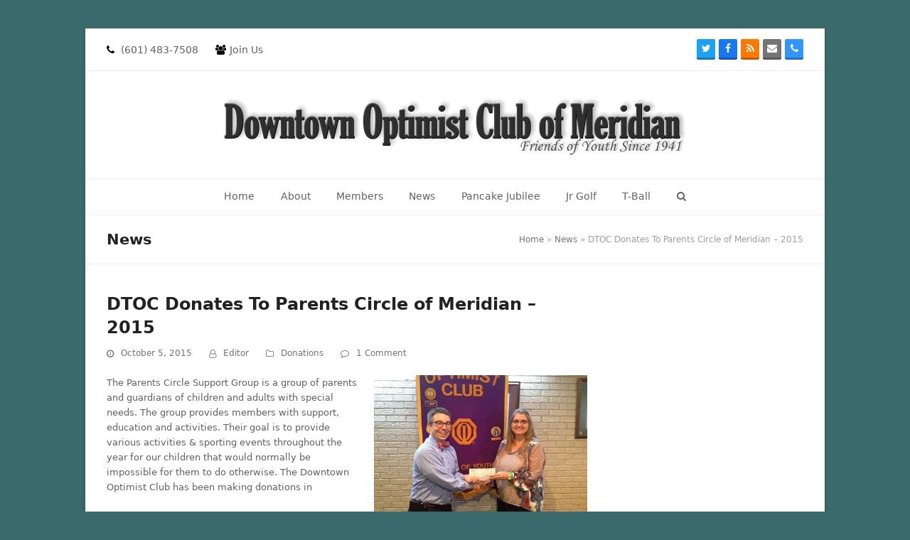

--- FILE ---
content_type: text/html; charset=UTF-8
request_url: https://dtoc.org/2015/10/05/dtoc-donates-to-parents-circle-of-meridian-2015/
body_size: 15594
content:
<!DOCTYPE html>
<html lang="en-US" itemscope itemtype="https://schema.org/WebPage" class="wpex-color-scheme-default">
<head>
<meta charset="UTF-8">
<link rel="profile" href="http://gmpg.org/xfn/11">
<meta name='robots' content='index, follow, max-image-preview:large, max-snippet:-1, max-video-preview:-1' />
<meta name="generator" content="Total WordPress Theme v5.9">
<meta name="viewport" content="width=device-width, initial-scale=1">

	<!-- This site is optimized with the Yoast SEO plugin v26.5 - https://yoast.com/wordpress/plugins/seo/ -->
	<title>DTOC Donates To Parents Circle of Meridian - 2015 - Downtown Optimist Club</title>
	<meta name="description" content="The Parents Circle Support Group is a group of parents and guardians of children and adults with special needs. The group provides members with support, educati" />
	<link rel="canonical" href="https://dtoc.org/2015/10/05/dtoc-donates-to-parents-circle-of-meridian-2015/" />
	<meta property="og:locale" content="en_US" />
	<meta property="og:type" content="article" />
	<meta property="og:title" content="DTOC Donates To Parents Circle of Meridian - 2015 - Downtown Optimist Club" />
	<meta property="og:description" content="The Parents Circle Support Group is a group of parents and guardians of children and adults with special needs. The group provides members with support, education and activities. Their goal is to provide various activities &amp; sporting events throughout the year for our children that would normally be impossible for them to do otherwise. The&hellip;" />
	<meta property="og:url" content="https://dtoc.org/2015/10/05/dtoc-donates-to-parents-circle-of-meridian-2015/" />
	<meta property="og:site_name" content="Downtown Optimist Club" />
	<meta property="article:publisher" content="https://www.facebook.com/downtownoptimistclub" />
	<meta property="article:published_time" content="2015-10-05T17:25:38+00:00" />
	<meta property="article:modified_time" content="2016-12-02T00:13:01+00:00" />
	<meta property="og:image" content="https://dtoc.org/wp-content/uploads/2015/10/IMG_1157.jpg" />
	<meta property="og:image:width" content="1024" />
	<meta property="og:image:height" content="768" />
	<meta property="og:image:type" content="image/jpeg" />
	<meta name="author" content="Editor" />
	<meta name="twitter:card" content="summary_large_image" />
	<meta name="twitter:label1" content="Written by" />
	<meta name="twitter:data1" content="Editor" />
	<meta name="twitter:label2" content="Est. reading time" />
	<meta name="twitter:data2" content="1 minute" />
	<script type="application/ld+json" class="yoast-schema-graph">{"@context":"https://schema.org","@graph":[{"@type":"Article","@id":"https://dtoc.org/2015/10/05/dtoc-donates-to-parents-circle-of-meridian-2015/#article","isPartOf":{"@id":"https://dtoc.org/2015/10/05/dtoc-donates-to-parents-circle-of-meridian-2015/"},"author":{"name":"Editor","@id":"https://dtoc.org/#/schema/person/d929753d092b753931fc60ff88b8359b"},"headline":"DTOC Donates To Parents Circle of Meridian &#8211; 2015","datePublished":"2015-10-05T17:25:38+00:00","dateModified":"2016-12-02T00:13:01+00:00","mainEntityOfPage":{"@id":"https://dtoc.org/2015/10/05/dtoc-donates-to-parents-circle-of-meridian-2015/"},"wordCount":268,"commentCount":1,"publisher":{"@id":"https://dtoc.org/#organization"},"image":{"@id":"https://dtoc.org/2015/10/05/dtoc-donates-to-parents-circle-of-meridian-2015/#primaryimage"},"thumbnailUrl":"https://dtoc.org/wp-content/uploads/2015/10/IMG_1157.jpg","articleSection":["Donations"],"inLanguage":"en-US","potentialAction":[{"@type":"CommentAction","name":"Comment","target":["https://dtoc.org/2015/10/05/dtoc-donates-to-parents-circle-of-meridian-2015/#respond"]}]},{"@type":"WebPage","@id":"https://dtoc.org/2015/10/05/dtoc-donates-to-parents-circle-of-meridian-2015/","url":"https://dtoc.org/2015/10/05/dtoc-donates-to-parents-circle-of-meridian-2015/","name":"DTOC Donates To Parents Circle of Meridian - 2015 - Downtown Optimist Club","isPartOf":{"@id":"https://dtoc.org/#website"},"primaryImageOfPage":{"@id":"https://dtoc.org/2015/10/05/dtoc-donates-to-parents-circle-of-meridian-2015/#primaryimage"},"image":{"@id":"https://dtoc.org/2015/10/05/dtoc-donates-to-parents-circle-of-meridian-2015/#primaryimage"},"thumbnailUrl":"https://dtoc.org/wp-content/uploads/2015/10/IMG_1157.jpg","datePublished":"2015-10-05T17:25:38+00:00","dateModified":"2016-12-02T00:13:01+00:00","breadcrumb":{"@id":"https://dtoc.org/2015/10/05/dtoc-donates-to-parents-circle-of-meridian-2015/#breadcrumb"},"inLanguage":"en-US","potentialAction":[{"@type":"ReadAction","target":["https://dtoc.org/2015/10/05/dtoc-donates-to-parents-circle-of-meridian-2015/"]}]},{"@type":"ImageObject","inLanguage":"en-US","@id":"https://dtoc.org/2015/10/05/dtoc-donates-to-parents-circle-of-meridian-2015/#primaryimage","url":"https://dtoc.org/wp-content/uploads/2015/10/IMG_1157.jpg","contentUrl":"https://dtoc.org/wp-content/uploads/2015/10/IMG_1157.jpg","width":1024,"height":768,"caption":"DTOC President Brian Koroknay presents a check to Parent Circle President Tracy Bragg"},{"@type":"BreadcrumbList","@id":"https://dtoc.org/2015/10/05/dtoc-donates-to-parents-circle-of-meridian-2015/#breadcrumb","itemListElement":[{"@type":"ListItem","position":1,"name":"Home","item":"https://dtoc.org/"},{"@type":"ListItem","position":2,"name":"News","item":"https://dtoc.org/news/"},{"@type":"ListItem","position":3,"name":"DTOC Donates To Parents Circle of Meridian &#8211; 2015"}]},{"@type":"WebSite","@id":"https://dtoc.org/#website","url":"https://dtoc.org/","name":"Downtown Optimist Club Of Meridian","description":"Of Meridian, Mississippi","publisher":{"@id":"https://dtoc.org/#organization"},"potentialAction":[{"@type":"SearchAction","target":{"@type":"EntryPoint","urlTemplate":"https://dtoc.org/?s={search_term_string}"},"query-input":{"@type":"PropertyValueSpecification","valueRequired":true,"valueName":"search_term_string"}}],"inLanguage":"en-US"},{"@type":"Organization","@id":"https://dtoc.org/#organization","name":"Downtown Optimist Club Of Meridian","url":"https://dtoc.org/","logo":{"@type":"ImageObject","inLanguage":"en-US","@id":"https://dtoc.org/#/schema/logo/image/","url":"http://dtoc.org/wp-content/uploads/2015/06/apple-touch-icon-152x152.png","contentUrl":"http://dtoc.org/wp-content/uploads/2015/06/apple-touch-icon-152x152.png","width":152,"height":152,"caption":"Downtown Optimist Club Of Meridian"},"image":{"@id":"https://dtoc.org/#/schema/logo/image/"},"sameAs":["https://www.facebook.com/downtownoptimistclub"]},{"@type":"Person","@id":"https://dtoc.org/#/schema/person/d929753d092b753931fc60ff88b8359b","name":"Editor","image":{"@type":"ImageObject","inLanguage":"en-US","@id":"https://dtoc.org/#/schema/person/image/","url":"https://secure.gravatar.com/avatar/9ab732dcc19bf6850f770024ac7dd0dac8a7fd1085b03194d7849a0c0787eb2f?s=96&d=mm&r=g","contentUrl":"https://secure.gravatar.com/avatar/9ab732dcc19bf6850f770024ac7dd0dac8a7fd1085b03194d7849a0c0787eb2f?s=96&d=mm&r=g","caption":"Editor"},"sameAs":["http://www.tpcqpc.com"],"url":"https://dtoc.org/author/webmaster/"}]}</script>
	<!-- / Yoast SEO plugin. -->


<link rel="alternate" title="oEmbed (JSON)" type="application/json+oembed" href="https://dtoc.org/wp-json/oembed/1.0/embed?url=https%3A%2F%2Fdtoc.org%2F2015%2F10%2F05%2Fdtoc-donates-to-parents-circle-of-meridian-2015%2F" />
<link rel="alternate" title="oEmbed (XML)" type="text/xml+oembed" href="https://dtoc.org/wp-json/oembed/1.0/embed?url=https%3A%2F%2Fdtoc.org%2F2015%2F10%2F05%2Fdtoc-donates-to-parents-circle-of-meridian-2015%2F&#038;format=xml" />
<link rel="preload" href="https://dtoc.org/wp-content/themes/Total/assets/lib/ticons/fonts/ticons.woff2" type="font/woff2" as="font" crossorigin><style id='wp-img-auto-sizes-contain-inline-css'>
img:is([sizes=auto i],[sizes^="auto," i]){contain-intrinsic-size:3000px 1500px}
/*# sourceURL=wp-img-auto-sizes-contain-inline-css */
</style>
<link rel='stylesheet' id='js_composer_front-css' href='https://dtoc.org/wp-content/plugins/js_composer/assets/css/js_composer.min.css?ver=6.13.0' media='all' />
<link rel='stylesheet' id='contact-form-7-css' href='https://dtoc.org/wp-content/plugins/contact-form-7/includes/css/styles.css?ver=6.1.4' media='all' />
<link rel='stylesheet' id='wpa-css-css' href='https://dtoc.org/wp-content/plugins/honeypot/includes/css/wpa.css?ver=2.3.04' media='all' />
<link rel='stylesheet' id='fontawesome-css' href='https://dtoc.org/wp-content/plugins/wp-mailinglist/views/default2/css/fontawesome.css?ver=4.7.0' media='all' />
<link rel='stylesheet' id='select2-css' href='https://dtoc.org/wp-content/plugins/wp-mailinglist/views/default2/css/select2.css?ver=4.0.0' media='all' />
<link rel='stylesheet' id='newsletters-css' href='https://dtoc.org/wp-content/plugins/wp-mailinglist/views/default2/css/style.css?ver=50bee182eed0de6d6cccd160933f5fca' media='all' />
<link rel='stylesheet' id='parent-style-css' href='https://dtoc.org/wp-content/themes/Total/style.css?ver=5.9' media='all' />
<link rel='stylesheet' id='tablepress-default-css' href='https://dtoc.org/wp-content/plugins/tablepress/css/build/default.css?ver=3.2.5' media='all' />
<link rel='stylesheet' id='wpex-tablepress-css' href='https://dtoc.org/wp-content/themes/Total/assets/css/wpex-tablepress.css?ver=5.9' media='all' />
<link rel='stylesheet' id='wpex-style-css' href='https://dtoc.org/wp-content/themes/total-child-theme/style.css?ver=5.9' media='all' />
<link rel='stylesheet' id='wpex-mobile-menu-breakpoint-max-css' href='https://dtoc.org/wp-content/themes/Total/assets/css/wpex-mobile-menu-breakpoint-max.css?ver=5.9' media='only screen and (max-width:959px)' />
<link rel='stylesheet' id='wpex-mobile-menu-breakpoint-min-css' href='https://dtoc.org/wp-content/themes/Total/assets/css/wpex-mobile-menu-breakpoint-min.css?ver=5.9' media='only screen and (min-width:960px)' />
<link rel='stylesheet' id='wpex-wpbakery-css' href='https://dtoc.org/wp-content/themes/Total/assets/css/wpex-wpbakery.css?ver=5.9' media='all' />
<link rel='stylesheet' id='ticons-css' href='https://dtoc.org/wp-content/themes/Total/assets/lib/ticons/css/ticons.min.css?ver=1.0.1' media='all' />
<link rel='stylesheet' id='vcex-shortcodes-css' href='https://dtoc.org/wp-content/themes/Total/assets/css/vcex-shortcodes.css?ver=5.9' media='all' />
<link rel='stylesheet' id='cn-public-css' href='//dtoc.org/wp-content/plugins/connections/assets/dist/frontend/style.css?ver=10.4.65-1712936579' media='all' />
<link rel='stylesheet' id='cnt-tile-plus-css' href='//dtoc.org/wp-content/plugins/connections-tile-plus/tile-plus.min.css?ver=4.1' media='all' />
<link rel='stylesheet' id='cnt-profile-css' href='//dtoc.org/wp-content/plugins/connections/templates/profile/profile.css?ver=3.0' media='all' />
<link rel='stylesheet' id='cn-brandicons-css' href='//dtoc.org/wp-content/plugins/connections/assets/vendor/icomoon-brands/style.css?ver=10.4.65' media='all' />
<link rel='stylesheet' id='cn-chosen-css' href='//dtoc.org/wp-content/plugins/connections/assets/vendor/chosen/chosen.min.css?ver=1.8.7' media='all' />
<script src="https://dtoc.org/wp-includes/js/jquery/jquery.min.js?ver=3.7.1" id="jquery-core-js"></script>
<script src="https://dtoc.org/wp-includes/js/jquery/jquery-migrate.min.js?ver=3.4.1" id="jquery-migrate-js"></script>
<script src="https://dtoc.org/wp-content/plugins/wp-mailinglist/views/default2/js/bootstrap.min.js?ver=5.1.3" id="bootstrap-js"></script>
<script src="https://dtoc.org/wp-content/plugins/wp-mailinglist/views/default2/js/bootstrap-datepicker.js?ver=1.4.0" id="bootstrap-datepicker-js"></script>
<script id="bootstrap-datepicker-i18n-js-extra">
var bootstrap_datepicker_dates = {"days":["Sunday","Monday","Tuesday","Wednesday","Thursday","Friday","Saturday"],"daysShort":["Sun","Mon","Tue","Wed","Thu","Fri","Sat"],"daysMin":["S","M","T","W","T","F","S"],"months":["January","February","March","April","May","June","July","August","September","October","November","December"],"monthsShort":["Jan","Feb","Mar","Apr","May","Jun","Jul","Aug","Sep","Oct","Nov","Dec"],"today":"Today","clear":"Clear","rtl":""};
//# sourceURL=bootstrap-datepicker-i18n-js-extra
</script>
<script src="https://dtoc.org/wp-content/plugins/wp-mailinglist/views/default2/js/datepicker-i18n.js?ver=50bee182eed0de6d6cccd160933f5fca" id="bootstrap-datepicker-i18n-js"></script>
<script src="https://dtoc.org/wp-content/plugins/wp-mailinglist/js/select2.js?ver=4.0.0" id="select2-js"></script>
<link rel="https://api.w.org/" href="https://dtoc.org/wp-json/" /><link rel="alternate" title="JSON" type="application/json" href="https://dtoc.org/wp-json/wp/v2/posts/1700" />
<link rel='shortlink' href='https://dtoc.org/?p=1700' />
<style>.recentcomments a{display:inline !important;padding:0 !important;margin:0 !important;}</style><!-- Matomo -->
<script>
  var _paq = window._paq = window._paq || [];
  /* tracker methods like "setCustomDimension" should be called before "trackPageView" */
  _paq.push(['trackPageView']);
  _paq.push(['enableLinkTracking']);
  (function() {
    var u="https://analytics.kanduhosting.com/";
    _paq.push(['setTrackerUrl', u+'matomo.php']);
    _paq.push(['setSiteId', '68']);
    var d=document, g=d.createElement('script'), s=d.getElementsByTagName('script')[0];
    g.async=true; g.src=u+'matomo.js'; s.parentNode.insertBefore(g,s);
  })();
</script>
<!-- End Matomo Code --><noscript><style>.lazyload[data-src]{display:none !important;}</style></noscript><style>.lazyload{background-image:none !important;}.lazyload:before{background-image:none !important;}</style>
<script type="text/javascript">
var wpmlAjax = 'https://dtoc.org/wp-content/plugins/wp-mailinglist/wp-mailinglist-ajax.php';
var wpmlUrl = 'https://dtoc.org/wp-content/plugins/wp-mailinglist';
var wpmlScroll = "N";
var newsletters_locale = "en";

	var newsletters_ajaxurl = 'https://dtoc.org/wp-admin/admin-ajax.php?';

$ = jQuery.noConflict();

jQuery(document).ready(function() {
	if (jQuery.isFunction(jQuery.fn.select2)) {
		jQuery('.newsletters select').select2();
	}
	
	if (jQuery.isFunction(jQuery.fn.tooltip)) {
		jQuery('[data-toggle="tooltip"]').tooltip();
	}
});
</script>

<noscript><style>body:not(.content-full-screen) .wpex-vc-row-stretched[data-vc-full-width-init="false"]{visibility:visible;}</style></noscript><link rel="icon" href="https://dtoc.org/wp-content/uploads/2023/07/cropped-favicon-512-32x32.png" sizes="32x32" />
<link rel="icon" href="https://dtoc.org/wp-content/uploads/2023/07/cropped-favicon-512-192x192.png" sizes="192x192" />
<link rel="apple-touch-icon" href="https://dtoc.org/wp-content/uploads/2023/07/cropped-favicon-512-180x180.png" />
<meta name="msapplication-TileImage" content="https://dtoc.org/wp-content/uploads/2023/07/cropped-favicon-512-270x270.png" />
<script>function setREVStartSize(e){
			//window.requestAnimationFrame(function() {
				window.RSIW = window.RSIW===undefined ? window.innerWidth : window.RSIW;
				window.RSIH = window.RSIH===undefined ? window.innerHeight : window.RSIH;
				try {
					var pw = document.getElementById(e.c).parentNode.offsetWidth,
						newh;
					pw = pw===0 || isNaN(pw) || (e.l=="fullwidth" || e.layout=="fullwidth") ? window.RSIW : pw;
					e.tabw = e.tabw===undefined ? 0 : parseInt(e.tabw);
					e.thumbw = e.thumbw===undefined ? 0 : parseInt(e.thumbw);
					e.tabh = e.tabh===undefined ? 0 : parseInt(e.tabh);
					e.thumbh = e.thumbh===undefined ? 0 : parseInt(e.thumbh);
					e.tabhide = e.tabhide===undefined ? 0 : parseInt(e.tabhide);
					e.thumbhide = e.thumbhide===undefined ? 0 : parseInt(e.thumbhide);
					e.mh = e.mh===undefined || e.mh=="" || e.mh==="auto" ? 0 : parseInt(e.mh,0);
					if(e.layout==="fullscreen" || e.l==="fullscreen")
						newh = Math.max(e.mh,window.RSIH);
					else{
						e.gw = Array.isArray(e.gw) ? e.gw : [e.gw];
						for (var i in e.rl) if (e.gw[i]===undefined || e.gw[i]===0) e.gw[i] = e.gw[i-1];
						e.gh = e.el===undefined || e.el==="" || (Array.isArray(e.el) && e.el.length==0)? e.gh : e.el;
						e.gh = Array.isArray(e.gh) ? e.gh : [e.gh];
						for (var i in e.rl) if (e.gh[i]===undefined || e.gh[i]===0) e.gh[i] = e.gh[i-1];
											
						var nl = new Array(e.rl.length),
							ix = 0,
							sl;
						e.tabw = e.tabhide>=pw ? 0 : e.tabw;
						e.thumbw = e.thumbhide>=pw ? 0 : e.thumbw;
						e.tabh = e.tabhide>=pw ? 0 : e.tabh;
						e.thumbh = e.thumbhide>=pw ? 0 : e.thumbh;
						for (var i in e.rl) nl[i] = e.rl[i]<window.RSIW ? 0 : e.rl[i];
						sl = nl[0];
						for (var i in nl) if (sl>nl[i] && nl[i]>0) { sl = nl[i]; ix=i;}
						var m = pw>(e.gw[ix]+e.tabw+e.thumbw) ? 1 : (pw-(e.tabw+e.thumbw)) / (e.gw[ix]);
						newh =  (e.gh[ix] * m) + (e.tabh + e.thumbh);
					}
					var el = document.getElementById(e.c);
					if (el!==null && el) el.style.height = newh+"px";
					el = document.getElementById(e.c+"_wrapper");
					if (el!==null && el) {
						el.style.height = newh+"px";
						el.style.display = "block";
					}
				} catch(e){
					console.log("Failure at Presize of Slider:" + e)
				}
			//});
		  };</script>
<noscript><style> .wpb_animate_when_almost_visible { opacity: 1; }</style></noscript><style data-type="wpex-css" id="wpex-css">/*TYPOGRAPHY*/#top-bar-content{font-size:14px}.main-navigation-ul .link-inner{font-size:14px}/*CUSTOMIZER STYLING*/body,.boxed-main-layout,.footer-has-reveal #main{background-color:#3a6a6b}.page-header.wpex-supports-mods{background-color:#ffffff}#top-bar-wrap{background-color:#ffffff}.wpex-top-bar-sticky{background-color:#ffffff}:root{--wpex-vc-column-inner-margin-bottom:40px}</style><link rel='stylesheet' id='rs-plugin-settings-css' href='https://dtoc.org/wp-content/plugins/revslider/public/assets/css/rs6.css?ver=6.6.14' media='all' />
<style id='rs-plugin-settings-inline-css'>
.tp-caption a{color:#ff7302;text-shadow:none;-webkit-transition:all 0.2s ease-out;-moz-transition:all 0.2s ease-out;-o-transition:all 0.2s ease-out;-ms-transition:all 0.2s ease-out}.tp-caption a:hover{color:#ffa902}
/*# sourceURL=rs-plugin-settings-inline-css */
</style>
</head>

<body class="wp-singular post-template-default single single-post postid-1700 single-format-standard wp-custom-logo wp-embed-responsive wp-theme-Total wp-child-theme-total-child-theme wpex-theme wpex-responsive boxed-main-layout no-composer wpex-live-site wrap-boxshadow site-boxed content-right-sidebar has-sidebar has-topbar post-in-category-donations sidebar-widget-icons hasnt-overlay-header wpex-mobile-toggle-menu-icon_buttons has-mobile-menu wpex-share-p-horizontal wpex-no-js wpb-js-composer js-comp-ver-6.13.0 vc_responsive">

	
	
	
<a href="#content" class="skip-to-content">skip to Main Content</a><span data-ls_id="#site_top" tabindex="-1"></span>
	<div id="outer-wrap" class="wpex-overflow-clip">

		
		<div id="wrap" class="wpex-clr">

			

	
		<div id="top-bar-wrap" class="wpex-border-b wpex-border-main wpex-border-solid wpex-text-sm wpex-print-hidden">

			<div id="top-bar" class="container wpex-relative wpex-py-15 wpex-md-flex wpex-justify-between wpex-items-center wpex-text-center wpex-md-text-initial">
	<div id="top-bar-content" class="has-content top-bar-left wpex-clr"><span class="ticon ticon-phone" aria-hidden="true" style="color:#000;margin-right:5px;"></span> (601) 483-7508 <span class="ticon ticon-users" aria-hidden="true" style="color:#000;margin-left:20px;margin-right:5px;"></span><a href="http://dtoc.org/join-us">Join Us</a></div>


<div id="top-bar-social" class="top-bar-right wpex-mt-10 wpex-md-mt-0 social-style-3d-color"><ul id="top-bar-social-list" class="wpex-inline-block wpex-list-none wpex-align-bottom wpex-m-0 wpex-last-mr-0"><li class="wpex-inline-block wpex-mr-5"><a href="https://twitter.com/optimistorg" target="_blank" class="wpex-twitter wpex-social-btn wpex-social-btn-3d wpex-social-bg" rel="noopener noreferrer"><span class="ticon ticon-twitter" aria-hidden="true"></span><span class="screen-reader-text">Twitter</span></a></li><li class="wpex-inline-block wpex-mr-5"><a href="https://www.facebook.com/downtownoptimistclub" target="_blank" class="wpex-facebook wpex-social-btn wpex-social-btn-3d wpex-social-bg" rel="noopener noreferrer"><span class="ticon ticon-facebook" aria-hidden="true"></span><span class="screen-reader-text">Facebook</span></a></li><li class="wpex-inline-block wpex-mr-5"><a href="http://dtoc.org/feed/" target="_blank" class="wpex-rss wpex-social-btn wpex-social-btn-3d wpex-social-bg" rel="noopener noreferrer"><span class="ticon ticon-rss" aria-hidden="true"></span><span class="screen-reader-text">RSS</span></a></li><li class="wpex-inline-block wpex-mr-5"><a href="mailto:&#099;&#111;&#110;&#116;a&#099;&#116;u&#115;&#064;&#100;toc&#046;org" class="wpex-email wpex-social-btn wpex-social-btn-3d wpex-social-bg"><span class="ticon ticon-envelope" aria-hidden="true"></span><span class="screen-reader-text">Email</span></a></li><li class="wpex-inline-block wpex-mr-5"><a href="tel:(601)%20483-7508" class="wpex-phone wpex-social-btn wpex-social-btn-3d wpex-social-bg"><span class="ticon ticon-phone" aria-hidden="true"></span><span class="screen-reader-text">Phone</span></a></li></ul></div></div>

		</div>

	



	<header id="site-header" class="header-three dyn-styles wpex-print-hidden wpex-relative wpex-clr" itemscope="itemscope" itemtype="https://schema.org/WPHeader">

		
		<div id="site-header-inner" class="header-three-inner header-padding container wpex-relative wpex-h-100 wpex-py-30 wpex-clr">
<div id="site-logo" class="site-branding header-three-logo logo-padding wpex-table">
	<div id="site-logo-inner" class="wpex-table-cell wpex-align-middle wpex-clr"><a id="site-logo-link" href="https://dtoc.org/" rel="home" class="main-logo"><img src="https://dtoc.org/wp-content/uploads/2023/07/Updated_DTOC_Header_Graphic.jpg" alt="Downtown Optimist Club" class="logo-img" width="665" height="91" data-no-retina data-skip-lazy fetchpriority="high"></a></div>

</div>
<div id="mobile-menu" class="wpex-mobile-menu-toggle show-at-mm-breakpoint wpex-flex wpex-items-center wpex-absolute wpex-top-50 -wpex-translate-y-50 wpex-right-0">
	<div class="wpex-inline-flex wpex-items-center">
						<a href="#" class="mobile-menu-toggle" role="button" aria-label="Toggle mobile menu" aria-expanded="false"><span class="mobile-menu-toggle__icon wpex-flex"><span class="wpex-hamburger-icon wpex-hamburger-icon--inactive wpex-hamburger-icon--animate" aria-hidden="true"><span></span></span></span></a>			</div>
</div></div>

		
<div id="site-navigation-wrap" class="navbar-style-three navbar-fixed-line-height fixed-nav hide-at-mm-breakpoint wpex-clr wpex-print-hidden">
	<nav id="site-navigation" class="navigation main-navigation main-navigation-three container wpex-relative wpex-clr" itemscope="itemscope" itemtype="https://schema.org/SiteNavigationElement" aria-label="Main menu"><ul id="menu-topnav" class="main-navigation-ul sf-menu"><li id="menu-item-548" class="menu-item menu-item-type-custom menu-item-object-custom menu-item-home menu-item-548"><a href="http://dtoc.org/"><span class="link-inner">Home</span></a></li>
<li id="menu-item-549" class="menu-item menu-item-type-post_type menu-item-object-page menu-item-has-children dropdown menu-item-549"><a href="https://dtoc.org/about/"><span class="link-inner">About</span></a>
<ul class="sub-menu">
	<li id="menu-item-1430" class="menu-item menu-item-type-post_type menu-item-object-page menu-item-1430"><a href="https://dtoc.org/about/"><span class="link-inner">About The DTOC</span></a></li>
	<li id="menu-item-551" class="menu-item menu-item-type-post_type menu-item-object-page menu-item-551"><a href="https://dtoc.org/about/mission-creed/"><span class="link-inner">Our Mission &#038; Creed</span></a></li>
	<li id="menu-item-550" class="menu-item menu-item-type-post_type menu-item-object-page menu-item-550"><a href="https://dtoc.org/about/dtoc-by-laws/"><span class="link-inner">DTOC By-Laws</span></a></li>
	<li id="menu-item-552" class="menu-item menu-item-type-post_type menu-item-object-page menu-item-552"><a href="https://dtoc.org/about/officers-board-members/"><span class="link-inner">Officers &#038; Board Members</span></a></li>
	<li id="menu-item-554" class="menu-item menu-item-type-post_type menu-item-object-page menu-item-554"><a href="https://dtoc.org/about/meetings-location-times/"><span class="link-inner">Meeting Location &#038; Times</span></a></li>
	<li id="menu-item-1472" class="menu-item menu-item-type-post_type menu-item-object-page menu-item-1472"><a href="https://dtoc.org/join-us/"><span class="link-inner">Join Us!</span></a></li>
</ul>
</li>
<li id="menu-item-3298" class="menu-item menu-item-type-post_type menu-item-object-page menu-item-3298"><a href="https://dtoc.org/members/"><span class="link-inner">Members</span></a></li>
<li id="menu-item-561" class="menu-item menu-item-type-post_type menu-item-object-page current_page_parent menu-item-561"><a href="https://dtoc.org/news/"><span class="link-inner">News</span></a></li>
<li id="menu-item-556" class="menu-item menu-item-type-post_type menu-item-object-page menu-item-has-children dropdown menu-item-556"><a href="https://dtoc.org/pancake-jubilee/"><span class="link-inner">Pancake Jubilee</span></a>
<ul class="sub-menu">
	<li id="menu-item-1468" class="menu-item menu-item-type-post_type menu-item-object-page menu-item-1468"><a href="https://dtoc.org/pancake-jubilee/"><span class="link-inner">Learn More</span></a></li>
	<li id="menu-item-559" class="menu-item menu-item-type-post_type menu-item-object-page menu-item-559"><a href="https://dtoc.org/pancake-jubilee/get-pancake-jubilee-email-updates/"><span class="link-inner">Get Pancake Email Updates</span></a></li>
</ul>
</li>
<li id="menu-item-563" class="menu-item menu-item-type-post_type menu-item-object-page menu-item-has-children dropdown menu-item-563"><a href="https://dtoc.org/jr-golf/"><span class="link-inner">Jr Golf</span></a>
<ul class="sub-menu">
	<li id="menu-item-1469" class="menu-item menu-item-type-post_type menu-item-object-page menu-item-1469"><a href="https://dtoc.org/jr-golf/"><span class="link-inner">Learn More</span></a></li>
	<li id="menu-item-564" class="menu-item menu-item-type-post_type menu-item-object-page menu-item-564"><a href="https://dtoc.org/jr-golf/get-jr-golf-email-updates/"><span class="link-inner">Get Jr Golf Email Updates</span></a></li>
</ul>
</li>
<li id="menu-item-565" class="menu-item menu-item-type-post_type menu-item-object-page menu-item-has-children dropdown menu-item-565"><a href="https://dtoc.org/t-ball/"><span class="link-inner">T-Ball</span></a>
<ul class="sub-menu">
	<li id="menu-item-1470" class="menu-item menu-item-type-post_type menu-item-object-page menu-item-1470"><a href="https://dtoc.org/t-ball/"><span class="link-inner">Learn More</span></a></li>
	<li id="menu-item-566" class="menu-item menu-item-type-post_type menu-item-object-page menu-item-566"><a href="https://dtoc.org/t-ball/t-ball-rules-of-play/"><span class="link-inner">T-Ball Rules Of Play</span></a></li>
	<li id="menu-item-567" class="menu-item menu-item-type-post_type menu-item-object-page menu-item-567"><a href="https://dtoc.org/t-ball/get-t-ball-email-updates/"><span class="link-inner">Get T-Ball Email Updates</span></a></li>
</ul>
</li>
<li class="search-toggle-li menu-item wpex-menu-extra no-icon-margin"><a href="#" class="site-search-toggle search-dropdown-toggle" role="button" aria-expanded="false" aria-controls="searchform-dropdown" aria-label="Search"><span class="link-inner"><span class="wpex-menu-search-text wpex-hidden">Search</span><span class="wpex-menu-search-icon ticon ticon-search" aria-hidden="true"></span></span></a>
<div id="searchform-dropdown" data-placeholder="Search" data-disable-autocomplete="true" class="header-searchform-wrap header-drop-widget header-drop-widget--colored-top-border wpex-invisible wpex-opacity-0 wpex-absolute wpex-transition-all wpex-duration-200 wpex-translate-Z-0 wpex-text-initial wpex-z-10000 wpex-top-100 wpex-right-0 wpex-surface-1 wpex-text-2 wpex-p-15">
	
<form method="get" class="searchform wpex-relative" action="https://dtoc.org/">
	<label class="searchform-label wpex-text-current wpex-block wpex-m-0 wpex-p-0">
		<span class="screen-reader-text">Search</span>
		<input type="search" class="searchform-input field" name="s" placeholder="Search">
	</label>
				<button type="submit" class="searchform-submit"><span class="ticon ticon-search" aria-hidden="true"></span><span class="screen-reader-text">Submit</span></button>
</form>
</div></li></ul></nav>
</div>


	</header>



			
			<main id="main" class="site-main wpex-clr">

				
<header class="page-header default-page-header wpex-supports-mods has-aside wpex-relative wpex-mb-40 wpex-surface-2 wpex-py-20 wpex-border-t wpex-border-b wpex-border-solid wpex-border-surface-3 wpex-text-2">

	
	<div class="page-header-inner container wpex-md-flex wpex-md-flex-wrap wpex-md-items-center wpex-md-justify-between">
<div class="page-header-content wpex-md-mr-15">

<span class="page-header-title wpex-block wpex-m-0 wpex-text-2xl">

	<span>News</span>

</span>

</div>
<div class="page-header-aside wpex-md-text-right"><nav class="site-breadcrumbs position-page_header_aside wpex-text-4 wpex-text-sm" aria-label="You are here:"><span class="breadcrumb-trail wpex-clr"><span><span><a href="https://dtoc.org/">Home</a></span> » <span><a href="https://dtoc.org/news/">News</a></span> » <span class="breadcrumb_last" aria-current="page">DTOC Donates To Parents Circle of Meridian &#8211; 2015</span></span></span></nav></div></div>

	
</header>


	<div id="content-wrap" class="container wpex-clr">

		
		<div id="primary" class="content-area wpex-clr">

			
			<div id="content" class="site-content wpex-clr">

				
				
<article id="single-blocks" class="single-blog-article wpex-first-mt-0 wpex-clr">
<header class="single-blog-header wpex-mb-10">
	<h1 class="single-post-title entry-title wpex-text-3xl" itemprop="headline">DTOC Donates To Parents Circle of Meridian &#8211; 2015</h1>
</header>
<ul class="meta wpex-text-sm wpex-text-3 wpex-mb-20 wpex-last-mr-0">    <li class="meta-date"><span class="meta-icon ticon ticon-clock-o" aria-hidden="true"></span><time class="updated" datetime="2015-10-05" itemprop="datePublished" pubdate>October 5, 2015</time></li>
	<li class="meta-author"><span class="meta-icon ticon ticon-user-o" aria-hidden="true"></span><span class="vcard author" itemprop="name"><span class="fn"><a href="https://dtoc.org/author/webmaster/" title="Posts by Editor" rel="author" itemprop="author" itemscope="itemscope" itemtype="https://schema.org/Person">Editor</a></span></span></li>
<li class="meta-category"><span class="meta-icon ticon ticon-folder-o" aria-hidden="true"></span><span><a class="term-22" href="https://dtoc.org/category/donations/">Donations</a></span></li>
<li class="meta-comments comment-scroll"><span class="ticon ticon-comment-o" aria-hidden="true"></span><a href="https://dtoc.org/2015/10/05/dtoc-donates-to-parents-circle-of-meridian-2015/#view_comments" class="comments-link" >1 Comment</a></li></ul>
<div class="single-blog-content single-content entry wpex-mt-20 wpex-mb-40 wpex-clr" itemprop="text"><figure id="attachment_1701" aria-describedby="caption-attachment-1701" style="width: 300px" class="wp-caption alignright"><a href="http://dtoc.org/wp-content/uploads/2015/10/IMG_1157.jpg"><img fetchpriority="high" decoding="async" class="size-medium wp-image-1701 lazyload" src="[data-uri]" alt="DTOC President Brian Koroknay presents a check to Parent Circle President Tracy Bragg" width="300" height="225"   data-src="http://dtoc.org/wp-content/uploads/2015/10/IMG_1157-300x225.jpg" data-srcset="https://dtoc.org/wp-content/uploads/2015/10/IMG_1157-300x225.jpg 300w, https://dtoc.org/wp-content/uploads/2015/10/IMG_1157-600x450.jpg 600w, https://dtoc.org/wp-content/uploads/2015/10/IMG_1157-768x576.jpg 768w, https://dtoc.org/wp-content/uploads/2015/10/IMG_1157-150x113.jpg 150w, https://dtoc.org/wp-content/uploads/2015/10/IMG_1157-800x600.jpg 800w, https://dtoc.org/wp-content/uploads/2015/10/IMG_1157.jpg 1024w" data-sizes="auto" data-eio-rwidth="300" data-eio-rheight="225" /><noscript><img fetchpriority="high" decoding="async" class="size-medium wp-image-1701" src="http://dtoc.org/wp-content/uploads/2015/10/IMG_1157-300x225.jpg" alt="DTOC President Brian Koroknay presents a check to Parent Circle President Tracy Bragg" width="300" height="225" srcset="https://dtoc.org/wp-content/uploads/2015/10/IMG_1157-300x225.jpg 300w, https://dtoc.org/wp-content/uploads/2015/10/IMG_1157-600x450.jpg 600w, https://dtoc.org/wp-content/uploads/2015/10/IMG_1157-768x576.jpg 768w, https://dtoc.org/wp-content/uploads/2015/10/IMG_1157-150x113.jpg 150w, https://dtoc.org/wp-content/uploads/2015/10/IMG_1157-800x600.jpg 800w, https://dtoc.org/wp-content/uploads/2015/10/IMG_1157.jpg 1024w" sizes="(max-width: 300px) 100vw, 300px" data-eio="l" /></noscript></a><figcaption id="caption-attachment-1701" class="wp-caption-text">DTOC President Brian Koroknay presents a check to Parent Circle President Tracy Bragg</figcaption></figure>
<p>The Parents Circle Support Group is a group of parents and guardians of children and adults with special needs. The group provides members with support, education and activities. Their goal is to provide v<span class="text_exposed_show">arious activities &amp; sporting events throughout the year for our children that would normally be impossible for them to do otherwise. The Downtown Optimist Club has been making donations in </p>
<div style="display:none">
<b></p>
<h1><a href="https://webpbb.com/u/totogel" target="_blank">Hongkong Lotto</a></p>
<h1><b><br />
<b></p>
<h1><a href="https://webpbb.com/u/dewatogel" target="_blank">Dewatogel</a></p>
<h1><b>
</div>
<p><a href="http://dtoc.org/?s=circle" target="_blank">various ways over the years</a>, but this is our first year that we have included Parents Circle in our budgeted donations.<br />
</span></p>
<p>On Tuesday, September 29th, Parent Circle President Tracy Bragg and Vice President Lou Ann Henson joined the DTOC for lunch and Tracy Bragg shared a little about the upcoming events they had planned including their participation and partnership with TOPSoccer (</p>
<div style="display:none">
<b></p>
<h1><a href="https://webpbb.com/u/totogel" target="_blank">Hongkong Lotto</a></p>
<h1><b><br />
<b></p>
<h1><a href="https://webpbb.com/u/dewatogel" target="_blank">Dewatogel</a></p>
<h1><b>
</div>
<p><a href="http://dtoc.org/2015/09/dtoc-donates-to-topsoccer/">read more</a>) during the month of October. She also told us that some events have been dropped and others planned for the next year, but that they were always looking for new ways for the children to participate in activities to stimulate and encourage learning and interactions with others.</p>
<p><span class="text_exposed_show">Everyone is invited to Parent Circle Meetings which are held on the 1st Tuesday of Every Month (except May, June and July) at the Rush Hospital Dining Room at 6:00p.m.<br />
</span></p>
<p><span class="text_exposed_show">For more information, you can contact Tracy Bragg- President (601-644-0017) or LouAnn Henson-Vice President (601-485-5939). Or you can like their </p>
<div style="display:none">
<b></p>
<h1><a href="https://webpbb.com/u/totogel" target="_blank">Hongkong Lotto</a></p>
<h1><b><br />
<b></p>
<h1><a href="https://webpbb.com/u/dewatogel" target="_blank">Dewatogel</a></p>
<h1><b>
</div>
<p><a href="https://www.facebook.com/Parent-Circle-Support-Group-282952161730688" target="_blank">Facebook page</a>!</span></p>
</div>


		<div class="wpex-social-share style-flat position-horizontal wpex-mx-auto wpex-mb-40 wpex-print-hidden" data-target="_blank" data-source="https%3A%2F%2Fdtoc.org%2F" data-url="https%3A%2F%2Fdtoc.org%2F2015%2F10%2F05%2Fdtoc-donates-to-parents-circle-of-meridian-2015%2F" data-title="DTOC Donates To Parents Circle of Meridian – 2015" data-image="https%3A%2F%2Fdtoc.org%2Fwp-content%2Fuploads%2F2015%2F10%2FIMG_1157.jpg" data-summary="The%20Parents%20Circle%20Support%20Group%20is%20a%20group%20of%20parents%20and%20guardians%20of%20children%20and%20adults%20with%20special%20needs.%20The%20group%20provides%20members%20with%20support%2C%20education%20and%20activities.%20Their%20goal" data-email-subject="I wanted you to see this link" data-email-body="I wanted you to see this link https%3A%2F%2Fdtoc.org%2F2015%2F10%2F05%2Fdtoc-donates-to-parents-circle-of-meridian-2015%2F">

			<h3 class="theme-heading border-bottom social-share-title"><span class="text">Share This</span></h3>
			
	<ul class="wpex-social-share__list wpex-flex wpex-flex-wrap">
			<li class="wpex-social-share__item">

				
					<a href="#" role="button" class="wpex-social-share__link wpex-social-share__link--twitter wpex-twitter wpex-social-bg">

				
					<span class="wpex-social-share__icon"><span class="ticon ticon-twitter" aria-hidden="true"></span></span>
											<span class="wpex-social-share__label wpex-label">Twitter</span>
					
				</a>

			</li>

		
			<li class="wpex-social-share__item">

				
					<a href="#" role="button" class="wpex-social-share__link wpex-social-share__link--facebook wpex-facebook wpex-social-bg">

				
					<span class="wpex-social-share__icon"><span class="ticon ticon-facebook" aria-hidden="true"></span></span>
											<span class="wpex-social-share__label wpex-label">Facebook</span>
					
				</a>

			</li>

		
			<li class="wpex-social-share__item">

				
					<a href="#" role="button" class="wpex-social-share__link wpex-social-share__link--linkedin wpex-linkedin wpex-social-bg">

				
					<span class="wpex-social-share__icon"><span class="ticon ticon-linkedin" aria-hidden="true"></span></span>
											<span class="wpex-social-share__label wpex-label">LinkedIn</span>
					
				</a>

			</li>

		
			<li class="wpex-social-share__item">

				
					<a href="#" role="button" class="wpex-social-share__link wpex-social-share__link--email wpex-email wpex-social-bg">

				
					<span class="wpex-social-share__icon"><span class="ticon ticon-envelope" aria-hidden="true"></span></span>
											<span class="wpex-social-share__label wpex-label">Email</span>
					
				</a>

			</li>

		</ul>

	
		</div>

	

<section class="author-bio wpex-boxed wpex-flex wpex-gap-20 wpex-flex-col wpex-sm-flex-row wpex-mb-40 wpex-text-center wpex-sm-text-left">

	
		<div class="author-bio-avatar wpex-flex-shrink-0">
				<a href="https://dtoc.org/author/webmaster/" title="Visit Author Page"><img alt='' src="[data-uri]"  class="avatar avatar-70 photo wpex-align-middle wpex-round lazyload" height='70' width='70' decoding='async' data-src="https://secure.gravatar.com/avatar/9ab732dcc19bf6850f770024ac7dd0dac8a7fd1085b03194d7849a0c0787eb2f?s=70&d=mm&r=g" data-srcset="https://secure.gravatar.com/avatar/9ab732dcc19bf6850f770024ac7dd0dac8a7fd1085b03194d7849a0c0787eb2f?s=140&#038;d=mm&#038;r=g 2x" data-eio-rwidth="70" data-eio-rheight="70" /><noscript><img alt='' src='https://secure.gravatar.com/avatar/9ab732dcc19bf6850f770024ac7dd0dac8a7fd1085b03194d7849a0c0787eb2f?s=70&#038;d=mm&#038;r=g' srcset='https://secure.gravatar.com/avatar/9ab732dcc19bf6850f770024ac7dd0dac8a7fd1085b03194d7849a0c0787eb2f?s=140&#038;d=mm&#038;r=g 2x' class='avatar avatar-70 photo wpex-align-middle wpex-round' height='70' width='70' decoding='async' data-eio="l" /></noscript></a>

			</div>

	
	<div class="author-bio-content wpex-flex-grow wpex-last-mb-0">

		
			<h3 class="author-bio-title wpex-heading wpex-m-0 wpex-mb-10 wpex-text-lg">
					<a href="https://dtoc.org/author/webmaster/" title="Visit Author Page" rel="author" class="wpex-no-underline">Editor</a>

				</h3>

		
		
		
	</div>

</section>
	<div class="related-posts wpex-overflow-hidden wpex-mb-40 wpex-clr">

		<h3 class="theme-heading border-bottom related-posts-title"><span class="text">Related Posts</span></h3>
		<div class="wpex-row wpex-clr">
<article class="related-post col span_1_of_3 col-1 wpex-clr post-3372 post type-post status-publish format-standard has-post-thumbnail hentry category-donations category-front-page category-youth-programs entry has-media">

	
		<div class="related-post-inner wpex-flex-grow">

			
				<figure class="related-post-figure wpex-mb-15 wpex-relative ">
					<a href="https://dtoc.org/2024/01/25/dtoc-supports-boy-scouts-pinewood-derby-and-camp-binachi-2024/" title="DTOC Supports Boy Scouts&#8217; Pinewood Derby &#038; Camp Binachi &#8211; 2024" class="related-post-thumb">
						<img loading="lazy" class="wpex-align-middle lazyload" decoding="async" src="[data-uri]" alt="" width="350" height="350" data-src="https://dtoc.org/wp-content/uploads/2024/01/boy-scouts-donation-2024-350x350.jpg" data-eio-rwidth="350" data-eio-rheight="350"><noscript><img loading="lazy" class="wpex-align-middle" decoding="async" src="https://dtoc.org/wp-content/uploads/2024/01/boy-scouts-donation-2024-350x350.jpg" alt="" width="350" height="350" data-eio="l"></noscript>																	</a>
									</figure>

			
			
				<div class="related-post-content wpex-clr">

					<div class="related-post-title entry-title wpex-mb-5">
						<a href="https://dtoc.org/2024/01/25/dtoc-supports-boy-scouts-pinewood-derby-and-camp-binachi-2024/">DTOC Supports Boy Scouts&#8217; Pinewood Derby &#038; Camp Binachi &#8211; 2024</a>
					</div>

					<div class="related-post-excerpt wpex-text-sm wpex-leading-normal wpex-last-mb-0 wpex-clr"><p>On Tuesday, January 23, 2024, DTOC President Todd Pope presented two checks to Choctaw Area&hellip;</p></div>

				</div>

			
		</div>

	
</article>
<article class="related-post col span_1_of_3 col-2 wpex-clr post-3330 post type-post status-publish format-standard has-post-thumbnail hentry category-donations category-front-page category-youth-programs entry has-media">

	
		<div class="related-post-inner wpex-flex-grow">

			
				<figure class="related-post-figure wpex-mb-15 wpex-relative ">
					<a href="https://dtoc.org/2023/09/28/dtoc-presents-donation-to-the-carter-foundation-2023/" title="DTOC Presents Donation To The Carter Foundation &#8211; 2023" class="related-post-thumb">
						<img loading="lazy" class="wpex-align-middle lazyload" decoding="async" src="[data-uri]" alt="" width="350" height="350" data-src="https://dtoc.org/wp-content/uploads/2023/09/carter-foundation-2023-350x350.jpg" data-eio-rwidth="350" data-eio-rheight="350"><noscript><img loading="lazy" class="wpex-align-middle" decoding="async" src="https://dtoc.org/wp-content/uploads/2023/09/carter-foundation-2023-350x350.jpg" alt="" width="350" height="350" data-eio="l"></noscript>																	</a>
									</figure>

			
			
				<div class="related-post-content wpex-clr">

					<div class="related-post-title entry-title wpex-mb-5">
						<a href="https://dtoc.org/2023/09/28/dtoc-presents-donation-to-the-carter-foundation-2023/">DTOC Presents Donation To The Carter Foundation &#8211; 2023</a>
					</div>

					<div class="related-post-excerpt wpex-text-sm wpex-leading-normal wpex-last-mb-0 wpex-clr"><p>James Carter, Founder of The Carter Foundation in Meridian, MS was the speaker on Tuesday,&hellip;</p></div>

				</div>

			
		</div>

	
</article>
<article class="related-post col span_1_of_3 col-3 wpex-clr post-3317 post type-post status-publish format-standard has-post-thumbnail hentry category-donations category-guest-speakers category-youth-programs entry has-media">

	
		<div class="related-post-inner wpex-flex-grow">

			
				<figure class="related-post-figure wpex-mb-15 wpex-relative ">
					<a href="https://dtoc.org/2023/09/12/dtoc-donation-to-care-lodge-2023/" title="DTOC Donation To Care Lodge &#8211; 2020" class="related-post-thumb">
						<img loading="lazy" class="wpex-align-middle lazyload" decoding="async" src="[data-uri]" alt="" width="350" height="350" data-src="https://dtoc.org/wp-content/uploads/2023/09/care-lodge-2023-350x350.jpg" data-eio-rwidth="350" data-eio-rheight="350"><noscript><img loading="lazy" class="wpex-align-middle" decoding="async" src="https://dtoc.org/wp-content/uploads/2023/09/care-lodge-2023-350x350.jpg" alt="" width="350" height="350" data-eio="l"></noscript>																	</a>
									</figure>

			
			
				<div class="related-post-content wpex-clr">

					<div class="related-post-title entry-title wpex-mb-5">
						<a href="https://dtoc.org/2023/09/12/dtoc-donation-to-care-lodge-2023/">DTOC Donation To Care Lodge &#8211; 2020</a>
					</div>

					<div class="related-post-excerpt wpex-text-sm wpex-leading-normal wpex-last-mb-0 wpex-clr"><p>On September 12th, 2023, Former DTOC President Lee Thaggard presented a donation to Director Rachelle&hellip;</p></div>

				</div>

			
		</div>

	
</article></div>

	</div>

	 
<section id="comments" class="comments-area show-avatars wpex-mb-40 wpex-clr"><h3 class="theme-heading border-bottom comments-title"><span class="text">This Post Has One Comment</span></h3>
	
	
		<ol class="comment-list">		<li id="comment-7310" class="pingback even thread-even depth-1">
			<article id="div-comment-7310" class="comment-body">
				<footer class="comment-meta">
					<div class="comment-author vcard">
												<b class="fn"><a href="http://dtoc.org/2015/10/dtoc-donates-to-debsparent-circle-halloween-event-2015/" class="url" rel="ugc">DTOC Donates to Debs/Parent Circle Halloween Event &#8211; 2015 | Downtown Optimist Club</a></b> <span class="says">says:</span>					</div><!-- .comment-author -->

					<div class="comment-metadata">
						<a href="https://dtoc.org/2015/10/05/dtoc-donates-to-parents-circle-of-meridian-2015/#comment-7310"><time datetime="2015-10-13T16:38:21-05:00">October 13, 2015 at 4:38 pm</time></a>					</div><!-- .comment-metadata -->

									</footer><!-- .comment-meta -->

				<div class="comment-content">
					<p>[&#8230;] year the Debs team up with Parents Circle to host a Halloween event for special needs children, and for the last couple of years, we have [&#8230;]</p>
				</div><!-- .comment-content -->

				<div class="reply"><a rel="nofollow" class="comment-reply-link" href="#comment-7310" data-commentid="7310" data-postid="1700" data-belowelement="div-comment-7310" data-respondelement="respond" data-replyto="Reply to DTOC Donates to Debs/Parent Circle Halloween Event &#8211; 2015 | Downtown Optimist Club" aria-label="Reply to DTOC Donates to Debs/Parent Circle Halloween Event &#8211; 2015 | Downtown Optimist Club">Reply</a></div>			</article><!-- .comment-body -->
		</li><!-- #comment-## -->
</ol>

		
		
	
		<div id="respond" class="comment-respond">
		<h3 id="reply-title" class="comment-reply-title">Leave a Reply <small><a rel="nofollow" id="cancel-comment-reply-link" href="/2015/10/05/dtoc-donates-to-parents-circle-of-meridian-2015/#respond" style="display:none;">Cancel reply</a></small></h3><form action="https://dtoc.org/wp-comments-post.php" method="post" id="commentform" class="comment-form"><p class="comment-notes"><span id="email-notes">Your email address will not be published.</span> <span class="required-field-message">Required fields are marked <span class="required">*</span></span></p><p class="comment-form-author"><label for="author">Name <span class="required">*</span></label> <input id="author" name="author" type="text" value="" size="30" maxlength="245" autocomplete="name" required /></p>
<p class="comment-form-email"><label for="email">Email <span class="required">*</span></label> <input id="email" name="email" type="email" value="" size="30" maxlength="100" aria-describedby="email-notes" autocomplete="email" required /></p>
<p class="comment-form-url"><label for="url">Website</label> <input id="url" name="url" type="url" value="" size="30" maxlength="200" autocomplete="url" /></p>
<p class="comment-form-cookies-consent"><input id="wp-comment-cookies-consent" name="wp-comment-cookies-consent" type="checkbox" value="yes" /> <label for="wp-comment-cookies-consent">Save my name, email, and website in this browser for the next time I comment.</label></p>
<p class="comment-form-comment"><label for="comment">Comment <span class="required">*</span></label> <textarea id="comment" name="comment" cols="45" rows="8" maxlength="65525" required></textarea></p><p class="form-submit"><input name="submit" type="submit" id="submit" class="submit" value="Post Comment" /> <input type='hidden' name='comment_post_ID' value='1700' id='comment_post_ID' />
<input type='hidden' name='comment_parent' id='comment_parent' value='0' />
</p>
                <p class="newsletter">
                    <label><input style="width:auto;"  id="newsletter1700" type="checkbox" name="newsletter" value="1" /> Receive news updates via email from this site</label>
                </p>

                </form>	</div><!-- #respond -->
	
	</section>

</article>
				
				
			</div>

			
		</div>

		
<aside id="sidebar" class="sidebar-primary sidebar-container wpex-print-hidden" itemscope="itemscope" itemtype="https://schema.org/WPSideBar">

	
	<div id="sidebar-inner" class="sidebar-container-inner wpex-mb-40"><div id="custom_html-2" class="widget_text sidebar-box widget widget_custom_html wpex-mb-30 wpex-clr"><div class="textwidget custom-html-widget"><br/><br/><center><a href="http://www.optimist.org" target="_blank"><img src="[data-uri]" width="100%" data-src="http://dtoc.org/wp-content/uploads/2015/06/bringing-out-the-best-in-kids.jpg" decoding="async" class="lazyload" data-eio-rwidth="284" data-eio-rheight="212"><noscript><img src="http://dtoc.org/wp-content/uploads/2015/06/bringing-out-the-best-in-kids.jpg" width="100%" data-eio="l"></noscript></a></center><br/></div></div><div id="custom_html-3" class="widget_text sidebar-box widget widget_custom_html wpex-mb-30 wpex-clr"><div class="widget-title wpex-heading wpex-text-md wpex-mb-20">Optimism In Your Inbox</div><div class="textwidget custom-html-widget"><center><a href="http://www.eoptimist.org/" target="_blank"><img src="[data-uri]" data-src="http://dtoc.org/wp-content/uploads/2011/12/eOptimist.jpg" decoding="async" class="lazyload" data-eio-rwidth="150" data-eio-rheight="52"><noscript><img src="http://dtoc.org/wp-content/uploads/2011/12/eOptimist.jpg" data-eio="l"></noscript></a></center></div></div><div id="linkcat-10" class="sidebar-box widget widget_links wpex-mb-30 wpex-clr"><div class="widget-title wpex-heading wpex-text-md wpex-mb-20">Favorite Links</div>
	<ul class='xoxo blogroll'>
<li><a href="http://www.amoptimists.org/" target="_blank">Alabama-Mississippi District</a></li>
<li><a href="http://www.oifoundation.org/index2.htm" target="_blank">OI Foundation</a></li>
<li><a href="http://www.optimist.org" target="_blank">Optimist International</a></li>
<li><a href="http://www.optimist.org/e/juniorgolf/optimist1.cfm" target="_blank">Optimist Junior Golf</a></li>

	</ul>
</div>
</div>

	
</aside>


	</div>


			
	<div class="post-pagination-wrap wpex-py-20 wpex-border-solid wpex-border-t wpex-border-main wpex-print-hidden">

		<ul class="post-pagination container wpex-flex wpex-justify-between wpex-list-none"><li class="post-prev wpex-flex-grow wpex-mr-10"><a href="https://dtoc.org/2015/09/23/dtoc-donates-to-topsoccer/" rel="prev"><span class="wpex-mr-10 ticon ticon-angle-double-left" aria-hidden="true"></span><span class="screen-reader-text">previous post: </span>DTOC Donates To TOPSoccer &#8211; 2015</a></li><li class="post-next wpex-flex-grow wpex-ml-10 wpex-text-right"><a href="https://dtoc.org/2015/10/13/dtoc-donates-to-debsparent-circle-halloween-event-2015/" rel="next"><span class="screen-reader-text">next post: </span>DTOC Donates to Debs/Parent Circle Halloween Event &#8211; 2015<span class="wpex-ml-10 ticon ticon-angle-double-right" aria-hidden="true"></span></a></li></ul>

	</div>


		</main>

		
		

<div id="footer-callout-wrap" class="wpex-surface-2 wpex-text-2 wpex-py-30 wpex-border-solid wpex-border-surface-3 wpex-border-y wpex-print-hidden">

	<div id="footer-callout" class="container wpex-md-flex wpex-md-items-center">

		
			<div id="footer-callout-left" class="footer-callout-content wpex-text-xl wpex-md-flex-grow wpex-md-w-75">We would love for you to be a part of The Downtown Optimist Club of Meridian! <em><strong>The rewards of helping to build your community's future far exceed the effort!</strong></em></div>

			
				<div id="footer-callout-right" class="footer-callout-button wpex-mt-20 wpex-md-w-25 wpex-md-pl-20 wpex-md-mt-0"><a href="http://dtoc.org/join-us" class="theme-button wpex-block wpex-text-center wpex-py-15 wpex-px-20 wpex-m-0 wpex-text-lg">Join Us!<span class="theme-button-icon-right ticon ticon-arrow-circle-right" aria-hidden="true"></span></a></div>

			
		
	</div>

</div>

	
	    <footer id="footer" class="site-footer wpex-surface-dark wpex-print-hidden" itemscope="itemscope" itemtype="https://schema.org/WPFooter">

	        
	        <div id="footer-inner" class="site-footer-inner container wpex-pt-40 wpex-clr">
<div id="footer-widgets" class="wpex-row wpex-clr gap-30">

	
	
		<div class="footer-box span_1_of_4 col col-1">
		<div id="recent-posts-2" class="wpex-bordered-list footer-widget widget wpex-pb-40 wpex-clr widget_recent_entries">
		<div class='widget-title wpex-heading wpex-text-md wpex-mb-20'>Latest News</div>
		<ul>
											<li>
					<a href="https://dtoc.org/2025/04/30/2025-dtoc-junior-golf-program-dates-announced/">2025 DTOC Junior Golf Program Dates Announced</a>
									</li>
											<li>
					<a href="https://dtoc.org/2025/04/25/2025-dtoc-t-ball-registration-announced/">2025 DTOC T-Ball Registration Announced</a>
									</li>
											<li>
					<a href="https://dtoc.org/2024/05/06/2024-dtoc-junior-golf-program-dates-announced/">2024 DTOC Junior Golf Program Dates Announced</a>
									</li>
											<li>
					<a href="https://dtoc.org/2024/04/25/2023-dtoc-t-ball-registration-announced-2/">2023 DTOC T-Ball Registration Announced</a>
									</li>
					</ul>

		</div></div>

	
	
	
		<div class="footer-box span_1_of_4 col col-3"><div id="text-442099659" class="footer-widget widget wpex-pb-40 wpex-clr widget_text"><div class='widget-title wpex-heading wpex-text-md wpex-mb-20'>Optimist Jr. Golf</div>			<div class="textwidget"><iframe  frameborder="0" allowfullscreen data-src="https://www.youtube.com/embed/BSV0h3ayZe8" class="lazyload"></iframe></div>
		</div></div>

	
	
	
	
	
</div></div>

	        
	    </footer>

	




	<div id="footer-bottom" class="wpex-py-20 wpex-text-sm wpex-surface-dark wpex-bg-gray-900 wpex-text-center wpex-md-text-left wpex-print-hidden">

		
		<div id="footer-bottom-inner" class="container"><div class="footer-bottom-flex wpex-md-flex wpex-md-justify-between wpex-md-items-center">
<div id="copyright" class="wpex-last-mb-0">Copyright 2015 - Downtown Optimist Club of Meridian - All Rights Reserved </div></div></div>

		
	</div>



	</div>

	
</div>




<a href="#outer-wrap" id="site-scroll-top" class="wpex-flex wpex-items-center wpex-justify-center wpex-fixed wpex-rounded-full wpex-text-center wpex-box-content wpex-transition-all wpex-duration-200 wpex-bottom-0 wpex-right-0 wpex-mr-25 wpex-mb-25 wpex-no-underline wpex-print-hidden wpex-surface-2 wpex-text-4 wpex-hover-bg-accent wpex-invisible wpex-opacity-0" data-scroll-speed="1000" data-scroll-offset="100"><span class="ticon ticon-chevron-up" aria-hidden="true"></span><span class="screen-reader-text">Back To Top</span></a>


<div id="mobile-menu-search" class="wpex-hidden">
	<form method="get" action="https://dtoc.org/" class="mobile-menu-searchform">
		<label class="wpex-text-current">
			<span class="screen-reader-text">Search</span>
			<input type="search" name="s" autocomplete="off" placeholder="Search">
								</label>
		<button type="submit" class="searchform-submit theme-button"><span class="ticon ticon-search" aria-hidden="true"></span><span class="screen-reader-text">Submit</span></button>
	</form>
</div>

<div class="wpex-sidr-overlay wpex-fixed wpex-inset-0 wpex-hidden wpex-z-9999 wpex-bg-black wpex-opacity-60"></div>


		<script>
			window.RS_MODULES = window.RS_MODULES || {};
			window.RS_MODULES.modules = window.RS_MODULES.modules || {};
			window.RS_MODULES.waiting = window.RS_MODULES.waiting || [];
			window.RS_MODULES.defered = true;
			window.RS_MODULES.moduleWaiting = window.RS_MODULES.moduleWaiting || {};
			window.RS_MODULES.type = 'compiled';
		</script>
		<script type="speculationrules">
{"prefetch":[{"source":"document","where":{"and":[{"href_matches":"/*"},{"not":{"href_matches":["/wp-*.php","/wp-admin/*","/wp-content/uploads/*","/wp-content/*","/wp-content/plugins/*","/wp-content/themes/total-child-theme/*","/wp-content/themes/Total/*","/*\\?(.+)"]}},{"not":{"selector_matches":"a[rel~=\"nofollow\"]"}},{"not":{"selector_matches":".no-prefetch, .no-prefetch a"}}]},"eagerness":"conservative"}]}
</script>
<script id="eio-lazy-load-js-before">
var eio_lazy_vars = {"exactdn_domain":"","skip_autoscale":0,"bg_min_dpr":1.1,"threshold":0,"use_dpr":1};
//# sourceURL=eio-lazy-load-js-before
</script>
<script src="https://dtoc.org/wp-content/plugins/ewww-image-optimizer/includes/lazysizes.min.js?ver=831" id="eio-lazy-load-js" async data-wp-strategy="async"></script>
<script src="//dtoc.org/wp-content/plugins/connections/assets/vendor/picturefill/picturefill.min.js?ver=3.0.2" id="picturefill-js"></script>
<script src="https://dtoc.org/wp-includes/js/dist/hooks.min.js?ver=dd5603f07f9220ed27f1" id="wp-hooks-js"></script>
<script src="https://dtoc.org/wp-includes/js/dist/i18n.min.js?ver=c26c3dc7bed366793375" id="wp-i18n-js"></script>
<script id="wp-i18n-js-after">
wp.i18n.setLocaleData( { 'text direction\u0004ltr': [ 'ltr' ] } );
//# sourceURL=wp-i18n-js-after
</script>
<script src="https://dtoc.org/wp-content/plugins/contact-form-7/includes/swv/js/index.js?ver=6.1.4" id="swv-js"></script>
<script id="contact-form-7-js-before">
var wpcf7 = {
    "api": {
        "root": "https:\/\/dtoc.org\/wp-json\/",
        "namespace": "contact-form-7\/v1"
    }
};
//# sourceURL=contact-form-7-js-before
</script>
<script src="https://dtoc.org/wp-content/plugins/contact-form-7/includes/js/index.js?ver=6.1.4" id="contact-form-7-js"></script>
<script src="https://dtoc.org/wp-content/plugins/honeypot/includes/js/wpa.js?ver=2.3.04" id="wpascript-js"></script>
<script id="wpascript-js-after">
wpa_field_info = {"wpa_field_name":"wkampg2056","wpa_field_value":210061,"wpa_add_test":"no"}
//# sourceURL=wpascript-js-after
</script>
<script src="https://dtoc.org/wp-content/plugins/revslider/public/assets/js/rbtools.min.js?ver=6.6.14" defer async id="tp-tools-js"></script>
<script src="https://dtoc.org/wp-content/plugins/revslider/public/assets/js/rs6.min.js?ver=6.6.14" defer async id="revmin-js"></script>
<script src="https://dtoc.org/wp-includes/js/jquery/jquery.form.min.js?ver=4.3.0" id="jquery-form-js"></script>
<script id="wp-mailinglist-js-extra">
var newslettersmain = {"ajaxnonce":{"get_country":"0b1e14444e","serialkey":"7b366a4cd8","refreshfields":"6a136f6e3c","dismissed_notice":"64c847edc7"}};
//# sourceURL=wp-mailinglist-js-extra
</script>
<script src="https://dtoc.org/wp-content/plugins/wp-mailinglist/js/wp-mailinglist.js?ver=1.0" id="wp-mailinglist-js"></script>
<script id="newsletters-functions-js-extra">
var newsletters = {"has_captcha":"1","captcha":"rsc","ajax_error":"An Ajax error occurred, please submit again.","ajaxnonce":{"subscribe":"e761ae96a3"}};
//# sourceURL=newsletters-functions-js-extra
</script>
<script src="https://dtoc.org/wp-content/plugins/wp-mailinglist/views/default2/js/functions.js?ver=50bee182eed0de6d6cccd160933f5fca" id="newsletters-functions-js"></script>
<script src="https://dtoc.org/wp-content/themes/Total/assets/js/frontend/wp/comment-reply.min.js?ver=2.7.0" id="wpex-comment-reply-js"></script>
<script src="https://dtoc.org/wp-includes/js/hoverIntent.min.js?ver=1.10.2" id="hoverIntent-js"></script>
<script id="wpex-superfish-js-extra">
var wpex_superfish_params = {"delay":"600","speed":"fast","speedOut":"fast"};
//# sourceURL=wpex-superfish-js-extra
</script>
<script src="https://dtoc.org/wp-content/themes/Total/assets/js/frontend/dropdowns/superfish.min.js?ver=5.9" id="wpex-superfish-js"></script>
<script id="wpex-core-js-extra">
var wpex_theme_params = {"menuWidgetAccordion":"1","mobileMenuBreakpoint":"959","i18n":{"openSubmenu":"Open submenu of %s","closeSubmenu":"Close submenu of %s"},"stickyNavbarBreakPoint":"959","selectArrowIcon":"\u003Cspan class=\"wpex-select-arrow__icon ticon ticon-angle-down\" aria-hidden=\"true\"\u003E\u003C/span\u003E","customSelects":".widget_categories form,.widget_archive select,.vcex-form-shortcode select","scrollToHash":"1","localScrollFindLinks":"1","localScrollHighlight":"1","localScrollUpdateHash":"","scrollToHashTimeout":"500","localScrollTargets":"li.local-scroll a, a.local-scroll, .local-scroll-link, .local-scroll-link \u003E a","localScrollSpeed":"1000","scrollToBehavior":"smooth","mobileMenuOpenSubmenuIcon":"\u003Cspan class=\"wpex-open-submenu__icon wpex-transition-all wpex-duration-300 ticon ticon-angle-down\" aria-hidden=\"true\"\u003E\u003C/span\u003E"};
//# sourceURL=wpex-core-js-extra
</script>
<script src="https://dtoc.org/wp-content/themes/Total/assets/js/frontend/core.min.js?ver=5.9" id="wpex-core-js"></script>
<script id="wpex-mobile-menu-sidr-js-extra">
var wpex_mobile_menu_sidr_params = {"source":"#site-navigation, #mobile-menu-search","side":"right","dark_surface":"1","displace":"","aria_label":"Mobile menu","aria_label_close":"Close mobile menu","class":["wpex-mobile-menu"],"speed":"300"};
//# sourceURL=wpex-mobile-menu-sidr-js-extra
</script>
<script src="https://dtoc.org/wp-content/themes/Total/assets/js/frontend/mobile-menu/sidr.min.js?ver=5.9" id="wpex-mobile-menu-sidr-js"></script>
<script src="https://dtoc.org/wp-content/themes/Total/assets/js/frontend/social-share.min.js?ver=5.9" id="wpex-social-share-js"></script>

</body>
</html>